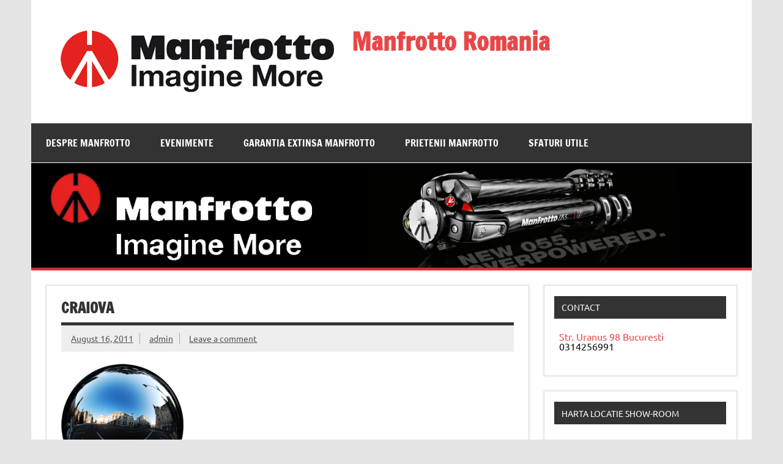

--- FILE ---
content_type: text/html; charset=UTF-8
request_url: http://manfrottoromania.ro/2011/03/fotografia-panoramica-ce-echipament-folosim/craiova/
body_size: 11558
content:
<!DOCTYPE html><!-- HTML 5 -->
<html lang="en-US">

<head>
<meta charset="UTF-8" />
<meta name="viewport" content="width=device-width, initial-scale=1">
<link rel="profile" href="http://gmpg.org/xfn/11" />
<link rel="pingback" href="http://manfrottoromania.ro/xmlrpc.php" />

<meta name='robots' content='index, follow, max-image-preview:large, max-snippet:-1, max-video-preview:-1' />

	<!-- This site is optimized with the Yoast SEO plugin v23.6 - https://yoast.com/wordpress/plugins/seo/ -->
	<title>Craiova - Manfrotto Romania</title>
	<link rel="canonical" href="http://manfrottoromania.ro/2011/03/fotografia-panoramica-ce-echipament-folosim/craiova/" />
	<script type="application/ld+json" class="yoast-schema-graph">{"@context":"https://schema.org","@graph":[{"@type":"WebPage","@id":"http://manfrottoromania.ro/2011/03/fotografia-panoramica-ce-echipament-folosim/craiova/","url":"http://manfrottoromania.ro/2011/03/fotografia-panoramica-ce-echipament-folosim/craiova/","name":"Craiova - Manfrotto Romania","isPartOf":{"@id":"http://manfrottoromania.ro/#website"},"primaryImageOfPage":{"@id":"http://manfrottoromania.ro/2011/03/fotografia-panoramica-ce-echipament-folosim/craiova/#primaryimage"},"image":{"@id":"http://manfrottoromania.ro/2011/03/fotografia-panoramica-ce-echipament-folosim/craiova/#primaryimage"},"thumbnailUrl":"https://i0.wp.com/manfrottoromania.ro/wp-content/uploads/2011/03/Craiova.png?fit=200%2C200","datePublished":"2011-08-16T07:06:41+00:00","dateModified":"2011-08-16T07:06:41+00:00","breadcrumb":{"@id":"http://manfrottoromania.ro/2011/03/fotografia-panoramica-ce-echipament-folosim/craiova/#breadcrumb"},"inLanguage":"en-US","potentialAction":[{"@type":"ReadAction","target":["http://manfrottoromania.ro/2011/03/fotografia-panoramica-ce-echipament-folosim/craiova/"]}]},{"@type":"ImageObject","inLanguage":"en-US","@id":"http://manfrottoromania.ro/2011/03/fotografia-panoramica-ce-echipament-folosim/craiova/#primaryimage","url":"https://i0.wp.com/manfrottoromania.ro/wp-content/uploads/2011/03/Craiova.png?fit=200%2C200","contentUrl":"https://i0.wp.com/manfrottoromania.ro/wp-content/uploads/2011/03/Craiova.png?fit=200%2C200"},{"@type":"BreadcrumbList","@id":"http://manfrottoromania.ro/2011/03/fotografia-panoramica-ce-echipament-folosim/craiova/#breadcrumb","itemListElement":[{"@type":"ListItem","position":1,"name":"Fotografia panoramica &#8211; ce echipament folosim?","item":"https://manfrottoromania.ro/2011/03/fotografia-panoramica-ce-echipament-folosim/"},{"@type":"ListItem","position":2,"name":"Craiova"}]},{"@type":"WebSite","@id":"http://manfrottoromania.ro/#website","url":"http://manfrottoromania.ro/","name":"Manfrotto Romania","description":"Manfrotto Romania","publisher":{"@id":"http://manfrottoromania.ro/#organization"},"potentialAction":[{"@type":"SearchAction","target":{"@type":"EntryPoint","urlTemplate":"http://manfrottoromania.ro/?s={search_term_string}"},"query-input":{"@type":"PropertyValueSpecification","valueRequired":true,"valueName":"search_term_string"}}],"inLanguage":"en-US"},{"@type":"Organization","@id":"http://manfrottoromania.ro/#organization","name":"Manfrotto Romania","url":"http://manfrottoromania.ro/","logo":{"@type":"ImageObject","inLanguage":"en-US","@id":"http://manfrottoromania.ro/#/schema/logo/image/","url":"https://i0.wp.com/manfrottoromania.ro/wp-content/uploads/2019/06/cropped-manfrotot-logo.png?fit=448%2C106","contentUrl":"https://i0.wp.com/manfrottoromania.ro/wp-content/uploads/2019/06/cropped-manfrotot-logo.png?fit=448%2C106","width":448,"height":106,"caption":"Manfrotto Romania"},"image":{"@id":"http://manfrottoromania.ro/#/schema/logo/image/"},"sameAs":["https://www.facebook.com/ManfrottoGrupRomania/"]}]}</script>
	<!-- / Yoast SEO plugin. -->


<link rel='dns-prefetch' href='//stats.wp.com' />
<link rel='dns-prefetch' href='//i0.wp.com' />
<link rel="alternate" type="application/rss+xml" title="Manfrotto Romania &raquo; Feed" href="http://manfrottoromania.ro/feed/" />
<link rel="alternate" type="application/rss+xml" title="Manfrotto Romania &raquo; Comments Feed" href="http://manfrottoromania.ro/comments/feed/" />
<link rel="alternate" type="application/rss+xml" title="Manfrotto Romania &raquo; Craiova Comments Feed" href="http://manfrottoromania.ro/2011/03/fotografia-panoramica-ce-echipament-folosim/craiova/feed/" />
<script type="text/javascript">
/* <![CDATA[ */
window._wpemojiSettings = {"baseUrl":"https:\/\/s.w.org\/images\/core\/emoji\/15.0.3\/72x72\/","ext":".png","svgUrl":"https:\/\/s.w.org\/images\/core\/emoji\/15.0.3\/svg\/","svgExt":".svg","source":{"concatemoji":"http:\/\/manfrottoromania.ro\/wp-includes\/js\/wp-emoji-release.min.js?ver=6.6.4"}};
/*! This file is auto-generated */
!function(i,n){var o,s,e;function c(e){try{var t={supportTests:e,timestamp:(new Date).valueOf()};sessionStorage.setItem(o,JSON.stringify(t))}catch(e){}}function p(e,t,n){e.clearRect(0,0,e.canvas.width,e.canvas.height),e.fillText(t,0,0);var t=new Uint32Array(e.getImageData(0,0,e.canvas.width,e.canvas.height).data),r=(e.clearRect(0,0,e.canvas.width,e.canvas.height),e.fillText(n,0,0),new Uint32Array(e.getImageData(0,0,e.canvas.width,e.canvas.height).data));return t.every(function(e,t){return e===r[t]})}function u(e,t,n){switch(t){case"flag":return n(e,"\ud83c\udff3\ufe0f\u200d\u26a7\ufe0f","\ud83c\udff3\ufe0f\u200b\u26a7\ufe0f")?!1:!n(e,"\ud83c\uddfa\ud83c\uddf3","\ud83c\uddfa\u200b\ud83c\uddf3")&&!n(e,"\ud83c\udff4\udb40\udc67\udb40\udc62\udb40\udc65\udb40\udc6e\udb40\udc67\udb40\udc7f","\ud83c\udff4\u200b\udb40\udc67\u200b\udb40\udc62\u200b\udb40\udc65\u200b\udb40\udc6e\u200b\udb40\udc67\u200b\udb40\udc7f");case"emoji":return!n(e,"\ud83d\udc26\u200d\u2b1b","\ud83d\udc26\u200b\u2b1b")}return!1}function f(e,t,n){var r="undefined"!=typeof WorkerGlobalScope&&self instanceof WorkerGlobalScope?new OffscreenCanvas(300,150):i.createElement("canvas"),a=r.getContext("2d",{willReadFrequently:!0}),o=(a.textBaseline="top",a.font="600 32px Arial",{});return e.forEach(function(e){o[e]=t(a,e,n)}),o}function t(e){var t=i.createElement("script");t.src=e,t.defer=!0,i.head.appendChild(t)}"undefined"!=typeof Promise&&(o="wpEmojiSettingsSupports",s=["flag","emoji"],n.supports={everything:!0,everythingExceptFlag:!0},e=new Promise(function(e){i.addEventListener("DOMContentLoaded",e,{once:!0})}),new Promise(function(t){var n=function(){try{var e=JSON.parse(sessionStorage.getItem(o));if("object"==typeof e&&"number"==typeof e.timestamp&&(new Date).valueOf()<e.timestamp+604800&&"object"==typeof e.supportTests)return e.supportTests}catch(e){}return null}();if(!n){if("undefined"!=typeof Worker&&"undefined"!=typeof OffscreenCanvas&&"undefined"!=typeof URL&&URL.createObjectURL&&"undefined"!=typeof Blob)try{var e="postMessage("+f.toString()+"("+[JSON.stringify(s),u.toString(),p.toString()].join(",")+"));",r=new Blob([e],{type:"text/javascript"}),a=new Worker(URL.createObjectURL(r),{name:"wpTestEmojiSupports"});return void(a.onmessage=function(e){c(n=e.data),a.terminate(),t(n)})}catch(e){}c(n=f(s,u,p))}t(n)}).then(function(e){for(var t in e)n.supports[t]=e[t],n.supports.everything=n.supports.everything&&n.supports[t],"flag"!==t&&(n.supports.everythingExceptFlag=n.supports.everythingExceptFlag&&n.supports[t]);n.supports.everythingExceptFlag=n.supports.everythingExceptFlag&&!n.supports.flag,n.DOMReady=!1,n.readyCallback=function(){n.DOMReady=!0}}).then(function(){return e}).then(function(){var e;n.supports.everything||(n.readyCallback(),(e=n.source||{}).concatemoji?t(e.concatemoji):e.wpemoji&&e.twemoji&&(t(e.twemoji),t(e.wpemoji)))}))}((window,document),window._wpemojiSettings);
/* ]]> */
</script>
<link rel='stylesheet' id='twb-open-sans-css' href='https://fonts.googleapis.com/css?family=Open+Sans%3A300%2C400%2C500%2C600%2C700%2C800&#038;display=swap&#038;ver=6.6.4' type='text/css' media='all' />
<link rel='stylesheet' id='twb-global-css' href='http://manfrottoromania.ro/wp-content/plugins/form-maker/booster/assets/css/global.css?ver=1.0.0' type='text/css' media='all' />
<link rel='stylesheet' id='dynamicnews-custom-fonts-css' href='http://manfrottoromania.ro/wp-content/themes/dynamic-news-lite/css/custom-fonts.css?ver=20180413' type='text/css' media='all' />
<style id='wp-emoji-styles-inline-css' type='text/css'>

	img.wp-smiley, img.emoji {
		display: inline !important;
		border: none !important;
		box-shadow: none !important;
		height: 1em !important;
		width: 1em !important;
		margin: 0 0.07em !important;
		vertical-align: -0.1em !important;
		background: none !important;
		padding: 0 !important;
	}
</style>
<link rel='stylesheet' id='wp-block-library-css' href='http://manfrottoromania.ro/wp-includes/css/dist/block-library/style.min.css?ver=6.6.4' type='text/css' media='all' />
<link rel='stylesheet' id='mediaelement-css' href='http://manfrottoromania.ro/wp-includes/js/mediaelement/mediaelementplayer-legacy.min.css?ver=4.2.17' type='text/css' media='all' />
<link rel='stylesheet' id='wp-mediaelement-css' href='http://manfrottoromania.ro/wp-includes/js/mediaelement/wp-mediaelement.min.css?ver=6.6.4' type='text/css' media='all' />
<style id='jetpack-sharing-buttons-style-inline-css' type='text/css'>
.jetpack-sharing-buttons__services-list{display:flex;flex-direction:row;flex-wrap:wrap;gap:0;list-style-type:none;margin:5px;padding:0}.jetpack-sharing-buttons__services-list.has-small-icon-size{font-size:12px}.jetpack-sharing-buttons__services-list.has-normal-icon-size{font-size:16px}.jetpack-sharing-buttons__services-list.has-large-icon-size{font-size:24px}.jetpack-sharing-buttons__services-list.has-huge-icon-size{font-size:36px}@media print{.jetpack-sharing-buttons__services-list{display:none!important}}.editor-styles-wrapper .wp-block-jetpack-sharing-buttons{gap:0;padding-inline-start:0}ul.jetpack-sharing-buttons__services-list.has-background{padding:1.25em 2.375em}
</style>
<style id='classic-theme-styles-inline-css' type='text/css'>
/*! This file is auto-generated */
.wp-block-button__link{color:#fff;background-color:#32373c;border-radius:9999px;box-shadow:none;text-decoration:none;padding:calc(.667em + 2px) calc(1.333em + 2px);font-size:1.125em}.wp-block-file__button{background:#32373c;color:#fff;text-decoration:none}
</style>
<style id='global-styles-inline-css' type='text/css'>
:root{--wp--preset--aspect-ratio--square: 1;--wp--preset--aspect-ratio--4-3: 4/3;--wp--preset--aspect-ratio--3-4: 3/4;--wp--preset--aspect-ratio--3-2: 3/2;--wp--preset--aspect-ratio--2-3: 2/3;--wp--preset--aspect-ratio--16-9: 16/9;--wp--preset--aspect-ratio--9-16: 9/16;--wp--preset--color--black: #353535;--wp--preset--color--cyan-bluish-gray: #abb8c3;--wp--preset--color--white: #ffffff;--wp--preset--color--pale-pink: #f78da7;--wp--preset--color--vivid-red: #cf2e2e;--wp--preset--color--luminous-vivid-orange: #ff6900;--wp--preset--color--luminous-vivid-amber: #fcb900;--wp--preset--color--light-green-cyan: #7bdcb5;--wp--preset--color--vivid-green-cyan: #00d084;--wp--preset--color--pale-cyan-blue: #8ed1fc;--wp--preset--color--vivid-cyan-blue: #0693e3;--wp--preset--color--vivid-purple: #9b51e0;--wp--preset--color--primary: #e84747;--wp--preset--color--light-gray: #f0f0f0;--wp--preset--color--dark-gray: #777777;--wp--preset--gradient--vivid-cyan-blue-to-vivid-purple: linear-gradient(135deg,rgba(6,147,227,1) 0%,rgb(155,81,224) 100%);--wp--preset--gradient--light-green-cyan-to-vivid-green-cyan: linear-gradient(135deg,rgb(122,220,180) 0%,rgb(0,208,130) 100%);--wp--preset--gradient--luminous-vivid-amber-to-luminous-vivid-orange: linear-gradient(135deg,rgba(252,185,0,1) 0%,rgba(255,105,0,1) 100%);--wp--preset--gradient--luminous-vivid-orange-to-vivid-red: linear-gradient(135deg,rgba(255,105,0,1) 0%,rgb(207,46,46) 100%);--wp--preset--gradient--very-light-gray-to-cyan-bluish-gray: linear-gradient(135deg,rgb(238,238,238) 0%,rgb(169,184,195) 100%);--wp--preset--gradient--cool-to-warm-spectrum: linear-gradient(135deg,rgb(74,234,220) 0%,rgb(151,120,209) 20%,rgb(207,42,186) 40%,rgb(238,44,130) 60%,rgb(251,105,98) 80%,rgb(254,248,76) 100%);--wp--preset--gradient--blush-light-purple: linear-gradient(135deg,rgb(255,206,236) 0%,rgb(152,150,240) 100%);--wp--preset--gradient--blush-bordeaux: linear-gradient(135deg,rgb(254,205,165) 0%,rgb(254,45,45) 50%,rgb(107,0,62) 100%);--wp--preset--gradient--luminous-dusk: linear-gradient(135deg,rgb(255,203,112) 0%,rgb(199,81,192) 50%,rgb(65,88,208) 100%);--wp--preset--gradient--pale-ocean: linear-gradient(135deg,rgb(255,245,203) 0%,rgb(182,227,212) 50%,rgb(51,167,181) 100%);--wp--preset--gradient--electric-grass: linear-gradient(135deg,rgb(202,248,128) 0%,rgb(113,206,126) 100%);--wp--preset--gradient--midnight: linear-gradient(135deg,rgb(2,3,129) 0%,rgb(40,116,252) 100%);--wp--preset--font-size--small: 13px;--wp--preset--font-size--medium: 20px;--wp--preset--font-size--large: 36px;--wp--preset--font-size--x-large: 42px;--wp--preset--spacing--20: 0.44rem;--wp--preset--spacing--30: 0.67rem;--wp--preset--spacing--40: 1rem;--wp--preset--spacing--50: 1.5rem;--wp--preset--spacing--60: 2.25rem;--wp--preset--spacing--70: 3.38rem;--wp--preset--spacing--80: 5.06rem;--wp--preset--shadow--natural: 6px 6px 9px rgba(0, 0, 0, 0.2);--wp--preset--shadow--deep: 12px 12px 50px rgba(0, 0, 0, 0.4);--wp--preset--shadow--sharp: 6px 6px 0px rgba(0, 0, 0, 0.2);--wp--preset--shadow--outlined: 6px 6px 0px -3px rgba(255, 255, 255, 1), 6px 6px rgba(0, 0, 0, 1);--wp--preset--shadow--crisp: 6px 6px 0px rgba(0, 0, 0, 1);}:where(.is-layout-flex){gap: 0.5em;}:where(.is-layout-grid){gap: 0.5em;}body .is-layout-flex{display: flex;}.is-layout-flex{flex-wrap: wrap;align-items: center;}.is-layout-flex > :is(*, div){margin: 0;}body .is-layout-grid{display: grid;}.is-layout-grid > :is(*, div){margin: 0;}:where(.wp-block-columns.is-layout-flex){gap: 2em;}:where(.wp-block-columns.is-layout-grid){gap: 2em;}:where(.wp-block-post-template.is-layout-flex){gap: 1.25em;}:where(.wp-block-post-template.is-layout-grid){gap: 1.25em;}.has-black-color{color: var(--wp--preset--color--black) !important;}.has-cyan-bluish-gray-color{color: var(--wp--preset--color--cyan-bluish-gray) !important;}.has-white-color{color: var(--wp--preset--color--white) !important;}.has-pale-pink-color{color: var(--wp--preset--color--pale-pink) !important;}.has-vivid-red-color{color: var(--wp--preset--color--vivid-red) !important;}.has-luminous-vivid-orange-color{color: var(--wp--preset--color--luminous-vivid-orange) !important;}.has-luminous-vivid-amber-color{color: var(--wp--preset--color--luminous-vivid-amber) !important;}.has-light-green-cyan-color{color: var(--wp--preset--color--light-green-cyan) !important;}.has-vivid-green-cyan-color{color: var(--wp--preset--color--vivid-green-cyan) !important;}.has-pale-cyan-blue-color{color: var(--wp--preset--color--pale-cyan-blue) !important;}.has-vivid-cyan-blue-color{color: var(--wp--preset--color--vivid-cyan-blue) !important;}.has-vivid-purple-color{color: var(--wp--preset--color--vivid-purple) !important;}.has-black-background-color{background-color: var(--wp--preset--color--black) !important;}.has-cyan-bluish-gray-background-color{background-color: var(--wp--preset--color--cyan-bluish-gray) !important;}.has-white-background-color{background-color: var(--wp--preset--color--white) !important;}.has-pale-pink-background-color{background-color: var(--wp--preset--color--pale-pink) !important;}.has-vivid-red-background-color{background-color: var(--wp--preset--color--vivid-red) !important;}.has-luminous-vivid-orange-background-color{background-color: var(--wp--preset--color--luminous-vivid-orange) !important;}.has-luminous-vivid-amber-background-color{background-color: var(--wp--preset--color--luminous-vivid-amber) !important;}.has-light-green-cyan-background-color{background-color: var(--wp--preset--color--light-green-cyan) !important;}.has-vivid-green-cyan-background-color{background-color: var(--wp--preset--color--vivid-green-cyan) !important;}.has-pale-cyan-blue-background-color{background-color: var(--wp--preset--color--pale-cyan-blue) !important;}.has-vivid-cyan-blue-background-color{background-color: var(--wp--preset--color--vivid-cyan-blue) !important;}.has-vivid-purple-background-color{background-color: var(--wp--preset--color--vivid-purple) !important;}.has-black-border-color{border-color: var(--wp--preset--color--black) !important;}.has-cyan-bluish-gray-border-color{border-color: var(--wp--preset--color--cyan-bluish-gray) !important;}.has-white-border-color{border-color: var(--wp--preset--color--white) !important;}.has-pale-pink-border-color{border-color: var(--wp--preset--color--pale-pink) !important;}.has-vivid-red-border-color{border-color: var(--wp--preset--color--vivid-red) !important;}.has-luminous-vivid-orange-border-color{border-color: var(--wp--preset--color--luminous-vivid-orange) !important;}.has-luminous-vivid-amber-border-color{border-color: var(--wp--preset--color--luminous-vivid-amber) !important;}.has-light-green-cyan-border-color{border-color: var(--wp--preset--color--light-green-cyan) !important;}.has-vivid-green-cyan-border-color{border-color: var(--wp--preset--color--vivid-green-cyan) !important;}.has-pale-cyan-blue-border-color{border-color: var(--wp--preset--color--pale-cyan-blue) !important;}.has-vivid-cyan-blue-border-color{border-color: var(--wp--preset--color--vivid-cyan-blue) !important;}.has-vivid-purple-border-color{border-color: var(--wp--preset--color--vivid-purple) !important;}.has-vivid-cyan-blue-to-vivid-purple-gradient-background{background: var(--wp--preset--gradient--vivid-cyan-blue-to-vivid-purple) !important;}.has-light-green-cyan-to-vivid-green-cyan-gradient-background{background: var(--wp--preset--gradient--light-green-cyan-to-vivid-green-cyan) !important;}.has-luminous-vivid-amber-to-luminous-vivid-orange-gradient-background{background: var(--wp--preset--gradient--luminous-vivid-amber-to-luminous-vivid-orange) !important;}.has-luminous-vivid-orange-to-vivid-red-gradient-background{background: var(--wp--preset--gradient--luminous-vivid-orange-to-vivid-red) !important;}.has-very-light-gray-to-cyan-bluish-gray-gradient-background{background: var(--wp--preset--gradient--very-light-gray-to-cyan-bluish-gray) !important;}.has-cool-to-warm-spectrum-gradient-background{background: var(--wp--preset--gradient--cool-to-warm-spectrum) !important;}.has-blush-light-purple-gradient-background{background: var(--wp--preset--gradient--blush-light-purple) !important;}.has-blush-bordeaux-gradient-background{background: var(--wp--preset--gradient--blush-bordeaux) !important;}.has-luminous-dusk-gradient-background{background: var(--wp--preset--gradient--luminous-dusk) !important;}.has-pale-ocean-gradient-background{background: var(--wp--preset--gradient--pale-ocean) !important;}.has-electric-grass-gradient-background{background: var(--wp--preset--gradient--electric-grass) !important;}.has-midnight-gradient-background{background: var(--wp--preset--gradient--midnight) !important;}.has-small-font-size{font-size: var(--wp--preset--font-size--small) !important;}.has-medium-font-size{font-size: var(--wp--preset--font-size--medium) !important;}.has-large-font-size{font-size: var(--wp--preset--font-size--large) !important;}.has-x-large-font-size{font-size: var(--wp--preset--font-size--x-large) !important;}
:where(.wp-block-post-template.is-layout-flex){gap: 1.25em;}:where(.wp-block-post-template.is-layout-grid){gap: 1.25em;}
:where(.wp-block-columns.is-layout-flex){gap: 2em;}:where(.wp-block-columns.is-layout-grid){gap: 2em;}
:root :where(.wp-block-pullquote){font-size: 1.5em;line-height: 1.6;}
</style>
<link rel='stylesheet' id='dynamicnewslite-stylesheet-css' href='http://manfrottoromania.ro/wp-content/themes/dynamic-news-lite/style.css?ver=1.6.8' type='text/css' media='all' />
<style id='dynamicnewslite-stylesheet-inline-css' type='text/css'>
.site-description {
	position: absolute;
	clip: rect(1px, 1px, 1px, 1px);
}
</style>
<link rel='stylesheet' id='genericons-css' href='http://manfrottoromania.ro/wp-content/plugins/jetpack/_inc/genericons/genericons/genericons.css?ver=3.1' type='text/css' media='all' />
<link rel='stylesheet' id='dynamicnewslite-flexslider-css' href='http://manfrottoromania.ro/wp-content/themes/dynamic-news-lite/css/flexslider.css?ver=6.6.4' type='text/css' media='all' />
<style id='jetpack_facebook_likebox-inline-css' type='text/css'>
.widget_facebook_likebox {
	overflow: hidden;
}

</style>
<script type="text/javascript" src="http://manfrottoromania.ro/wp-includes/js/jquery/jquery.min.js?ver=3.7.1" id="jquery-core-js"></script>
<script type="text/javascript" src="http://manfrottoromania.ro/wp-includes/js/jquery/jquery-migrate.min.js?ver=3.4.1" id="jquery-migrate-js"></script>
<script type="text/javascript" src="http://manfrottoromania.ro/wp-content/plugins/form-maker/booster/assets/js/circle-progress.js?ver=1.2.2" id="twb-circle-js"></script>
<script type="text/javascript" id="twb-global-js-extra">
/* <![CDATA[ */
var twb = {"nonce":"66a9ed1832","ajax_url":"http:\/\/manfrottoromania.ro\/wp-admin\/admin-ajax.php","plugin_url":"http:\/\/manfrottoromania.ro\/wp-content\/plugins\/form-maker\/booster","href":"http:\/\/manfrottoromania.ro\/wp-admin\/admin.php?page=twb_form-maker"};
var twb = {"nonce":"66a9ed1832","ajax_url":"http:\/\/manfrottoromania.ro\/wp-admin\/admin-ajax.php","plugin_url":"http:\/\/manfrottoromania.ro\/wp-content\/plugins\/form-maker\/booster","href":"http:\/\/manfrottoromania.ro\/wp-admin\/admin.php?page=twb_form-maker"};
/* ]]> */
</script>
<script type="text/javascript" src="http://manfrottoromania.ro/wp-content/plugins/form-maker/booster/assets/js/global.js?ver=1.0.0" id="twb-global-js"></script>
<!--[if lt IE 9]>
<script type="text/javascript" src="http://manfrottoromania.ro/wp-content/themes/dynamic-news-lite/js/html5shiv.min.js?ver=3.7.3" id="html5shiv-js"></script>
<![endif]-->
<script type="text/javascript" src="http://manfrottoromania.ro/wp-content/themes/dynamic-news-lite/js/jquery.flexslider-min.js?ver=2.6.0" id="flexslider-js"></script>
<script type="text/javascript" id="dynamicnewslite-jquery-frontpage_slider-js-extra">
/* <![CDATA[ */
var dynamicnews_slider_params = {"animation":"fade","speed":"7000"};
/* ]]> */
</script>
<script type="text/javascript" src="http://manfrottoromania.ro/wp-content/themes/dynamic-news-lite/js/slider.js?ver=2.6.0" id="dynamicnewslite-jquery-frontpage_slider-js"></script>
<script type="text/javascript" id="dynamicnewslite-jquery-navigation-js-extra">
/* <![CDATA[ */
var dynamicnews_menu_title = {"text":"Menu"};
/* ]]> */
</script>
<script type="text/javascript" src="http://manfrottoromania.ro/wp-content/themes/dynamic-news-lite/js/navigation.js?ver=20210324" id="dynamicnewslite-jquery-navigation-js"></script>
<script type="text/javascript" id="dynamicnewslite-jquery-sidebar-js-extra">
/* <![CDATA[ */
var dynamicnews_sidebar_title = {"text":"Sidebar"};
/* ]]> */
</script>
<script type="text/javascript" src="http://manfrottoromania.ro/wp-content/themes/dynamic-news-lite/js/sidebar.js?ver=20210324" id="dynamicnewslite-jquery-sidebar-js"></script>
<link rel="https://api.w.org/" href="http://manfrottoromania.ro/wp-json/" /><link rel="alternate" title="JSON" type="application/json" href="http://manfrottoromania.ro/wp-json/wp/v2/media/928" /><link rel="EditURI" type="application/rsd+xml" title="RSD" href="http://manfrottoromania.ro/xmlrpc.php?rsd" />
<meta name="generator" content="WordPress 6.6.4" />
<link rel='shortlink' href='http://manfrottoromania.ro/?p=928' />
<link rel="alternate" title="oEmbed (JSON)" type="application/json+oembed" href="http://manfrottoromania.ro/wp-json/oembed/1.0/embed?url=http%3A%2F%2Fmanfrottoromania.ro%2F2011%2F03%2Ffotografia-panoramica-ce-echipament-folosim%2Fcraiova%2F" />
<link rel="alternate" title="oEmbed (XML)" type="text/xml+oembed" href="http://manfrottoromania.ro/wp-json/oembed/1.0/embed?url=http%3A%2F%2Fmanfrottoromania.ro%2F2011%2F03%2Ffotografia-panoramica-ce-echipament-folosim%2Fcraiova%2F&#038;format=xml" />
	<style>img#wpstats{display:none}</style>
		
<!-- Jetpack Open Graph Tags -->
<meta property="og:type" content="article" />
<meta property="og:title" content="Craiova" />
<meta property="og:url" content="http://manfrottoromania.ro/2011/03/fotografia-panoramica-ce-echipament-folosim/craiova/" />
<meta property="og:description" content="Visit the post for more." />
<meta property="article:published_time" content="2011-08-16T07:06:41+00:00" />
<meta property="article:modified_time" content="2011-08-16T07:06:41+00:00" />
<meta property="og:site_name" content="Manfrotto Romania" />
<meta property="og:image" content="http://manfrottoromania.ro/wp-content/uploads/2011/03/Craiova.png" />
<meta property="og:image:alt" content="" />
<meta property="og:locale" content="en_US" />
<meta name="twitter:text:title" content="Craiova" />
<meta name="twitter:image" content="https://i0.wp.com/manfrottoromania.ro/wp-content/uploads/2011/03/Craiova.png?fit=200%2C200&#038;w=144" />
<meta name="twitter:card" content="summary" />
<meta name="twitter:description" content="Visit the post for more." />

<!-- End Jetpack Open Graph Tags -->
</head>

<body class="attachment attachment-template-default single single-attachment postid-928 attachmentid-928 attachment-png wp-custom-logo sliding-sidebar mobile-header-none">

<a class="skip-link screen-reader-text" href="#content">Skip to content</a>

<div id="wrapper" class="hfeed">

	<div id="topnavi-wrap">
		
	<div id="topnavi" class="container clearfix">

		
			<div id="topnavi-social-icons" class="social-icons-wrap clearfix">
							</div>

		
	</div>
	</div>

	<div id="header-wrap">

		<header id="header" class="container clearfix" role="banner">

			<div id="logo" class="clearfix">

				<a href="http://manfrottoromania.ro/" class="custom-logo-link" rel="home"><img width="448" height="106" src="https://i0.wp.com/manfrottoromania.ro/wp-content/uploads/2019/06/cropped-manfrotot-logo.png?fit=448%2C106" class="custom-logo" alt="Manfrotto Romania" decoding="async" srcset="https://i0.wp.com/manfrottoromania.ro/wp-content/uploads/2019/06/cropped-manfrotot-logo.png?w=448 448w, https://i0.wp.com/manfrottoromania.ro/wp-content/uploads/2019/06/cropped-manfrotot-logo.png?resize=300%2C71 300w" sizes="(max-width: 448px) 100vw, 448px" /></a>				
		<p class="site-title"><a href="http://manfrottoromania.ro/" rel="home">Manfrotto Romania</a></p>

					
			<p class="site-description">Manfrotto Romania</p>

		
			</div>

			<div id="header-content" class="clearfix">
				
	<div id="header-social-icons" class="social-icons-wrap clearfix">
			</div>

			</div>

		</header>

	</div>

	<div id="navi-wrap">
		<nav id="mainnav" class="container clearfix" role="navigation">
			<ul id="mainnav-menu" class="main-navigation-menu menu"><li class="page_item page-item-381 page_item_has_children"><a href="http://manfrottoromania.ro/about-2/">Despre Manfrotto</a>
<ul class='children'>
	<li class="page_item page-item-4276"><a href="http://manfrottoromania.ro/about-2/devino-partener-manfrotto/">Devino partener Manfrotto</a></li>
	<li class="page_item page-item-574"><a href="http://manfrottoromania.ro/about-2/magazine-partenere/">Magazine partenere Manfrotto</a></li>
	<li class="page_item page-item-576"><a href="http://manfrottoromania.ro/about-2/service-si-garantie/">Service si garantie Manfrotto</a></li>
	<li class="page_item page-item-7"><a href="http://manfrottoromania.ro/about-2/contact/">Contact</a></li>
</ul>
</li>
<li class="page_item page-item-535"><a href="http://manfrottoromania.ro/evenimente/">Evenimente</a></li>
<li class="page_item page-item-4391"><a href="http://manfrottoromania.ro/garantia-extinsa-manfrotto/">Garantia Extinsa MAnfrotto</a></li>
<li class="page_item page-item-906"><a href="http://manfrottoromania.ro/prietenii-manfrotto-join-manfrotto-family/">Prietenii Manfrotto</a></li>
<li class="page_item page-item-540"><a href="http://manfrottoromania.ro/sfaturi-utile/">Sfaturi utile</a></li>
</ul>		</nav>
	</div>

	
			<div id="custom-header">

				
					<img src="http://manfrottoromania.ro/wp-content/uploads/2016/02/banner-manfr.jpg" srcset="https://i0.wp.com/manfrottoromania.ro/wp-content/uploads/2016/02/banner-manfr.jpg?w=1340 1340w, https://i0.wp.com/manfrottoromania.ro/wp-content/uploads/2016/02/banner-manfr.jpg?resize=300%2C45 300w, https://i0.wp.com/manfrottoromania.ro/wp-content/uploads/2016/02/banner-manfr.jpg?resize=768%2C115 768w, https://i0.wp.com/manfrottoromania.ro/wp-content/uploads/2016/02/banner-manfr.jpg?resize=1024%2C153 1024w" width="1340" height="200" alt="Manfrotto Romania">

				
			</div>

		
	<div id="wrap" class="container clearfix">
		
		<section id="content" class="primary" role="main">
		
					
		
	<article id="post-928" class="post-928 attachment type-attachment status-inherit hentry">
	
		<h1 class="entry-title post-title">Craiova</h1>		
		<div class="entry-meta postmeta clearfix"><span class="meta-date sep"><a href="http://manfrottoromania.ro/2011/03/fotografia-panoramica-ce-echipament-folosim/craiova/" title="7:06 am" rel="bookmark"><time class="entry-date published updated" datetime="2011-08-16T07:06:41+00:00">August 16, 2011</time></a></span><span class="meta-author sep"> <span class="author vcard"><a class="url fn n" href="http://manfrottoromania.ro/author/admin/" title="View all posts by admin" rel="author">admin</a></span></span>
	<span class="meta-comments">
		<a href="http://manfrottoromania.ro/2011/03/fotografia-panoramica-ce-echipament-folosim/craiova/#respond">Leave a comment</a>	</span>

	</div>
		
				
		<div class="entry clearfix">
			<p class="attachment"><a href="https://i0.wp.com/manfrottoromania.ro/wp-content/uploads/2011/03/Craiova.png"><img decoding="async" width="200" height="200" src="https://i0.wp.com/manfrottoromania.ro/wp-content/uploads/2011/03/Craiova.png?fit=200%2C200" class="attachment-medium size-medium" alt="" srcset="https://i0.wp.com/manfrottoromania.ro/wp-content/uploads/2011/03/Craiova.png?w=200 200w, https://i0.wp.com/manfrottoromania.ro/wp-content/uploads/2011/03/Craiova.png?resize=150%2C150 150w, https://i0.wp.com/manfrottoromania.ro/wp-content/uploads/2011/03/Craiova.png?resize=100%2C100 100w" sizes="(max-width: 200px) 100vw, 200px" /></a></p>
			<!-- <rdf:RDF xmlns:rdf="http://www.w3.org/1999/02/22-rdf-syntax-ns#"
			xmlns:dc="http://purl.org/dc/elements/1.1/"
			xmlns:trackback="http://madskills.com/public/xml/rss/module/trackback/">
		<rdf:Description rdf:about="http://manfrottoromania.ro/2011/03/fotografia-panoramica-ce-echipament-folosim/craiova/"
    dc:identifier="http://manfrottoromania.ro/2011/03/fotografia-panoramica-ce-echipament-folosim/craiova/"
    dc:title="Craiova"
    trackback:ping="http://manfrottoromania.ro/2011/03/fotografia-panoramica-ce-echipament-folosim/craiova/trackback/" />
</rdf:RDF> -->
			<div class="page-links"></div>			
		</div>
		
		<div class="postinfo clearfix">
			<span class="meta-category">
							</span>

		</div>

	</article>
		
					
					
		


	<div id="comments">
	
		
						<div id="respond" class="comment-respond">
		<h3 id="reply-title" class="comment-reply-title">Leave a Reply</h3><form action="http://manfrottoromania.ro/wp-comments-post.php" method="post" id="commentform" class="comment-form"><p class="comment-notes"><span id="email-notes">Your email address will not be published.</span> <span class="required-field-message">Required fields are marked <span class="required">*</span></span></p><p class="comment-form-comment"><label for="comment">Comment <span class="required">*</span></label> <textarea id="comment" name="comment" cols="45" rows="8" maxlength="65525" required="required"></textarea></p><p class="comment-form-author"><label for="author">Name <span class="required">*</span></label> <input id="author" name="author" type="text" value="" size="30" maxlength="245" autocomplete="name" required="required" /></p>
<p class="comment-form-email"><label for="email">Email <span class="required">*</span></label> <input id="email" name="email" type="text" value="" size="30" maxlength="100" aria-describedby="email-notes" autocomplete="email" required="required" /></p>
<p class="comment-form-url"><label for="url">Website</label> <input id="url" name="url" type="text" value="" size="30" maxlength="200" autocomplete="url" /></p>
<p class="comment-form-cookies-consent"><input id="wp-comment-cookies-consent" name="wp-comment-cookies-consent" type="checkbox" value="yes" /> <label for="wp-comment-cookies-consent">Save my name, email, and website in this browser for the next time I comment.</label></p>
<p class="form-submit"><input name="submit" type="submit" id="submit" class="submit" value="Post Comment" /> <input type='hidden' name='comment_post_ID' value='928' id='comment_post_ID' />
<input type='hidden' name='comment_parent' id='comment_parent' value='0' />
</p><p style="display: none;"><input type="hidden" id="akismet_comment_nonce" name="akismet_comment_nonce" value="5a1fbd107d" /></p><p style="display: none !important;" class="akismet-fields-container" data-prefix="ak_"><label>&#916;<textarea name="ak_hp_textarea" cols="45" rows="8" maxlength="100"></textarea></label><input type="hidden" id="ak_js_1" name="ak_js" value="31"/><script>document.getElementById( "ak_js_1" ).setAttribute( "value", ( new Date() ).getTime() );</script></p></form>	</div><!-- #respond -->
	<p class="akismet_comment_form_privacy_notice">This site uses Akismet to reduce spam. <a href="https://akismet.com/privacy/" target="_blank" rel="nofollow noopener">Learn how your comment data is processed</a>.</p>		
	</div>

		
		</section>
		
		
	<section id="sidebar" class="secondary clearfix" role="complementary">

		<aside id="widget_contact_info-3" class="widget widget_contact_info clearfix"><h3 class="widgettitle"><span>Contact </span></h3><div itemscope itemtype="http://schema.org/LocalBusiness"><div class="confit-address" itemscope itemtype="http://schema.org/PostalAddress" itemprop="address"><a href="https://maps.google.com/maps?z=16&#038;q=str.%2Buranus%2B98%2Bbucuresti" target="_blank" rel="noopener noreferrer">Str. Uranus 98 Bucuresti</a></div><div class="confit-phone"><span itemprop="telephone">0314256991</span></div><div class="confit-hours" itemprop="openingHours"><br/></div></div></aside><aside id="text-6" class="widget widget_text clearfix"><h3 class="widgettitle"><span>Harta locatie Show-room</span></h3>			<div class="textwidget"><iframe src="https://www.google.com/maps/embed?pb=!1m18!1m12!1m3!1d2849.3189250075015!2d26.066919314842686!3d44.426619810092845!2m3!1f0!2f0!3f0!3m2!1i1024!2i768!4f13.1!3m3!1m2!1s0x40b1ff7cbee2d9bd%3A0x556cd30677e3d98e!2sPhotoSetup+Magazin+Foto!5e0!3m2!1sro!2sus!4v1475734528803" frameborder="0" style="border:0" allowfullscreen></iframe></div>
		</aside><aside id="facebook-likebox-3" class="widget widget_facebook_likebox clearfix"><h3 class="widgettitle"><span><a href="https://www.facebook.com/ManfrottoGrupRomania/">Fii alaturi de noi pe Facebook</a></span></h3>		<div id="fb-root"></div>
		<div class="fb-page" data-href="https://www.facebook.com/ManfrottoGrupRomania/" data-width="340"  data-height="130" data-hide-cover="false" data-show-facepile="true" data-tabs="timeline" data-hide-cta="false" data-small-header="false">
		<div class="fb-xfbml-parse-ignore"><blockquote cite="https://www.facebook.com/ManfrottoGrupRomania/"><a href="https://www.facebook.com/ManfrottoGrupRomania/">Fii alaturi de noi pe Facebook</a></blockquote></div>
		</div>
		</aside><aside id="categories-3" class="widget widget_categories clearfix"><h3 class="widgettitle"><span>Alege categoria</span></h3>
			<ul>
					<li class="cat-item cat-item-123"><a href="http://manfrottoromania.ro/category/accesorii-studio/">Accesorii de studio</a> (10)
</li>
	<li class="cat-item cat-item-296"><a href="http://manfrottoromania.ro/category/accesorii-iphone/">Accesorii iPhone</a> (3)
</li>
	<li class="cat-item cat-item-4"><a href="http://manfrottoromania.ro/category/capete-panoramica/">Capete panoramice</a> (2)
</li>
	<li class="cat-item cat-item-10"><a href="http://manfrottoromania.ro/category/capete-trepied/">Capete trepied</a> (14)
</li>
	<li class="cat-item cat-item-134"><a href="http://manfrottoromania.ro/category/cursuri-foto/">Cursuri foto</a> (23)
</li>
	<li class="cat-item cat-item-3"><a href="http://manfrottoromania.ro/category/evenimente/">Evenimente</a> (91)
</li>
	<li class="cat-item cat-item-346"><a href="http://manfrottoromania.ro/category/filtre-foto/">Filtre foto</a> (1)
</li>
	<li class="cat-item cat-item-6"><a href="http://manfrottoromania.ro/category/genti-rucsacuri-foto/">Genti si rucsacuri foto</a> (26)
</li>
	<li class="cat-item cat-item-126"><a href="http://manfrottoromania.ro/category/haine-specializate/">Haine specializate</a> (3)
</li>
	<li class="cat-item cat-item-7"><a href="http://manfrottoromania.ro/category/manfrotto-un-brand-original/">Manfrotto un brand original</a> (7)
</li>
	<li class="cat-item cat-item-127"><a href="http://manfrottoromania.ro/category/mini-trepiede/">Mini trepiede</a> (5)
</li>
	<li class="cat-item cat-item-129"><a href="http://manfrottoromania.ro/category/monopiede-foto-video/">Monopiede foto -video</a> (3)
</li>
	<li class="cat-item cat-item-125"><a href="http://manfrottoromania.ro/category/panouri-led/">PanouriLED</a> (6)
</li>
	<li class="cat-item cat-item-130"><a href="http://manfrottoromania.ro/category/pantografe/">Pantografe</a> (1)
</li>
	<li class="cat-item cat-item-122"><a href="http://manfrottoromania.ro/category/prietenii-manfrotto/">Prietenii Manfrotto</a> (12)
</li>
	<li class="cat-item cat-item-12"><a href="http://manfrottoromania.ro/category/promotii/">Promotii</a> (7)
</li>
	<li class="cat-item cat-item-5"><a href="http://manfrottoromania.ro/category/sfaturi-utile/">Sfaturi utile</a> (39)
</li>
	<li class="cat-item cat-item-128"><a href="http://manfrottoromania.ro/category/suporturi-alternative-de-sustinere-pentru-aparate-foto-si-camere-video/">Suporturi alternative</a> (9)
</li>
	<li class="cat-item cat-item-131"><a href="http://manfrottoromania.ro/category/telecomenzi/">Telecomenzi</a> (4)
</li>
	<li class="cat-item cat-item-14"><a href="http://manfrottoromania.ro/category/testari-echipamente/">Testari echipamente</a> (24)
</li>
	<li class="cat-item cat-item-11"><a href="http://manfrottoromania.ro/category/trepiede-foto-video/">Trepiede foto video</a> (48)
</li>
	<li class="cat-item cat-item-1"><a href="http://manfrottoromania.ro/category/uncategorized/">Uncategorized</a> (1)
</li>
			</ul>

			</aside><aside id="search-3" class="widget widget_search clearfix"><h3 class="widgettitle"><span>Cauta produs</span></h3>
	<form role="search" method="get" class="search-form" action="http://manfrottoromania.ro/">
		<label>
			<span class="screen-reader-text">Search for:</span>
			<input type="search" class="search-field" placeholder="Search &hellip;" value="" name="s">
		</label>
		<button type="submit" class="search-submit">
			<span class="genericon-search"></span>
		</button>
	</form>

</aside><aside id="rss-2" class="widget widget_rss clearfix"><h3 class="widgettitle"><span><a class="rsswidget rss-widget-feed" href="http://www.manfrottoromania.ro/feed"><img class="rss-widget-icon" style="border:0" width="14" height="14" src="http://manfrottoromania.ro/wp-includes/images/rss.png" alt="RSS" loading="lazy" /></a> <a class="rsswidget rss-widget-title" href="http://manfrottoromania.ro/">Manfrotto Romania</a></span></h3><ul><li><a class='rsswidget' href='http://manfrottoromania.ro/2021/07/cel-mai-usor-monopied-video/'>Cel mai usor monopied video</a></li><li><a class='rsswidget' href='http://manfrottoromania.ro/2021/07/o-noua-referinta-de-greutate-pentru-manfrotto-si-gitzo/'>O noua referinta de greutate pentru Manfrotto si Gitzo</a></li><li><a class='rsswidget' href='http://manfrottoromania.ro/2021/06/vitec-imaging-obtine-7-premii-in-2021/'>Vitec Imaging obtine 7 premii in 2021</a></li><li><a class='rsswidget' href='http://manfrottoromania.ro/2021/02/manfrotto-lanseaza-spring-clamp-cu-patina/'>Manfrotto lanseaza Spring Clamp cu patina</a></li><li><a class='rsswidget' href='http://manfrottoromania.ro/2021/02/manfrotto-lanseaza-nitrotech-fast/'>Manfrotto lanseaza Nitrotech FAST</a></li><li><a class='rsswidget' href='http://manfrottoromania.ro/2021/02/manfrotto-lanseaza-gimboom/'>Manfrotto lanseaza GimBoom</a></li><li><a class='rsswidget' href='http://manfrottoromania.ro/2021/02/manfrotto-lanseaza-befree-3way-fluid/'>Manfrotto lanseaza Befree 3Way fluid</a></li><li><a class='rsswidget' href='http://manfrottoromania.ro/2021/02/manfrotto-lanseaza-kiturile-pro-scrim/'>Manfrotto lanseaza kiturile Pro Scrim</a></li><li><a class='rsswidget' href='http://manfrottoromania.ro/2021/02/manfrotto-lanseaza-chroma-key-fx/'>Manfrotto lanseaza Chroma Key FX</a></li><li><a class='rsswidget' href='http://manfrottoromania.ro/2020/08/manfrotto-lanseaza-doua-modele-de-stabilizatoare/'>Manfrotto lanseaza doua modele de stabilizatoare</a></li></ul></aside>
	</section>
	</div>
	

	<div id="footer-wrap">

		<footer id="footer" class="container clearfix" role="contentinfo">

			
				<nav id="footernav" class="clearfix" role="navigation">
									</nav>

			
			<div id="footer-text">
				
	<span class="credit-link">
		WordPress Theme: Dynamic News by ThemeZee.	</span>

				</div>

		</footer>

	</div>

</div><!-- end #wrapper -->

<script type="text/javascript" id="jetpack-facebook-embed-js-extra">
/* <![CDATA[ */
var jpfbembed = {"appid":"249643311490","locale":"en_US"};
/* ]]> */
</script>
<script type="text/javascript" src="http://manfrottoromania.ro/wp-content/plugins/jetpack/_inc/build/facebook-embed.min.js?ver=13.9.1" id="jetpack-facebook-embed-js"></script>
<script type="text/javascript" src="https://stats.wp.com/e-202604.js" id="jetpack-stats-js" data-wp-strategy="defer"></script>
<script type="text/javascript" id="jetpack-stats-js-after">
/* <![CDATA[ */
_stq = window._stq || [];
_stq.push([ "view", JSON.parse("{\"v\":\"ext\",\"blog\":\"25443287\",\"post\":\"928\",\"tz\":\"0\",\"srv\":\"manfrottoromania.ro\",\"j\":\"1:13.9.1\"}") ]);
_stq.push([ "clickTrackerInit", "25443287", "928" ]);
/* ]]> */
</script>
<script defer type="text/javascript" src="http://manfrottoromania.ro/wp-content/plugins/akismet/_inc/akismet-frontend.js?ver=1720675198" id="akismet-frontend-js"></script>
</body>
</html>
